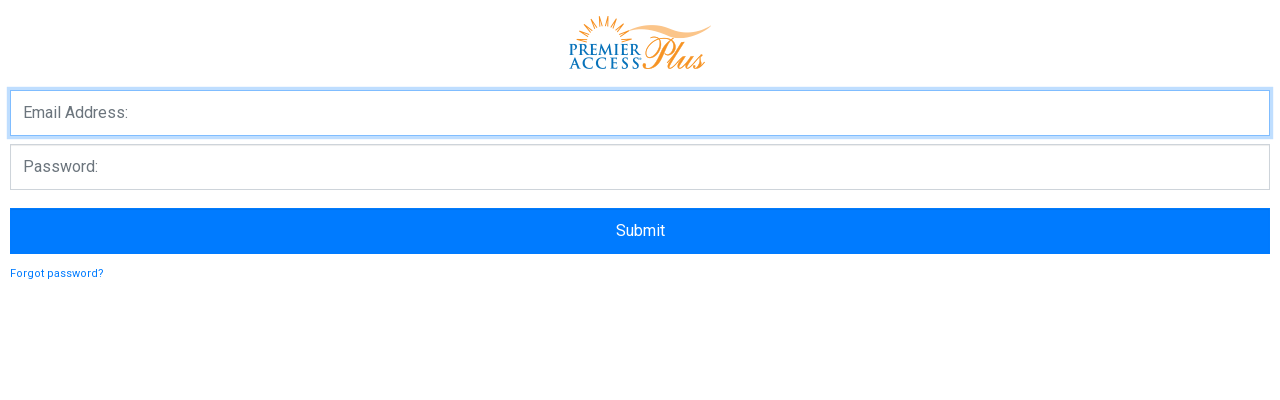

--- FILE ---
content_type: text/html; charset=utf-8
request_url: https://login.tradingplaces.com/sloOptions.aspx?source=CondoRes&lid=A0C75A2B-1CAB-49A9-8C70-1784117DE0A8&entity=pap
body_size: 3097
content:


<!DOCTYPE html>

<html xmlns="http://www.w3.org/1999/xhtml">
<head><title>
	Login
</title>
    <script src="https://code.jquery.com/jquery-3.6.0.min.js" integrity="sha256-/xUj+3OJU5yExlq6GSYGSHk7tPXikynS7ogEvDej/m4=" crossorigin="anonymous"></script>
    <link href="https://fonts.googleapis.com/css?family=Roboto" rel="stylesheet" /><link rel="stylesheet" href="https://maxcdn.bootstrapcdn.com/bootstrap/4.0.0/css/bootstrap.min.css" integrity="sha384-Gn5384xqQ1aoWXA+058RXPxPg6fy4IWvTNh0E263XmFcJlSAwiGgFAW/dAiS6JXm" crossorigin="anonymous" /><link href="Styles/Default.css" rel="stylesheet" type="text/css" /></head>
<body>
    <form method="post" action="./sloOptions.aspx?source=CondoRes&amp;lid=A0C75A2B-1CAB-49A9-8C70-1784117DE0A8&amp;entity=pap" id="form1">
<div class="aspNetHidden">
<input type="hidden" name="__LASTFOCUS" id="__LASTFOCUS" value="" />
<input type="hidden" name="__EVENTTARGET" id="__EVENTTARGET" value="" />
<input type="hidden" name="__EVENTARGUMENT" id="__EVENTARGUMENT" value="" />
<input type="hidden" name="__VIEWSTATE" id="__VIEWSTATE" value="RZ545C9JjsdlEpAkc2HXPMQ00ulGd/ywv9T56EANlEiwEdZew0aQY+pJaINnfpvJBT9wFmDRou+n7EYswVggBtuT21tI6mqE36xEvnl/JlTMo+/DAIEwAlM0aoTlgWV2ifLHl0IK3O2f6CRcVSByvYvrMgMdvsb3qUzm0nSnlfusU2DyPJ8+ibgtFlS/KI58lJRRqWial7sir97iPXPsUjXAvA6I0nK7cAeLPGq+aQ3D4v9gRVYXw4KXvhyjwWkH8aYYHsb9U8eotBILRpg6iAfojQD4o6goJjuO6Gva+SsKo89LXG5rrOEsCDhsLysgMtow52FNPi37sjgt5lv7ywsjXKZZIoI3ABv9JRihikM9XMpXwdIFG/3asrUbSvUcXDNjCNuVCwsNXy9dqXbkgD7sdpzvp/tuhQ6ezTj4bCVqLiCGcjL1l4eHsKoQM5SHQjJV90LYiRspOdjR5Glw/PiTkAJO8afr3fpYeoscj6Q=" />
</div>

<script type="text/javascript">
//<![CDATA[
var theForm = document.forms['form1'];
if (!theForm) {
    theForm = document.form1;
}
function __doPostBack(eventTarget, eventArgument) {
    if (!theForm.onsubmit || (theForm.onsubmit() != false)) {
        theForm.__EVENTTARGET.value = eventTarget;
        theForm.__EVENTARGUMENT.value = eventArgument;
        theForm.submit();
    }
}
//]]>
</script>


<script src="/WebResource.axd?d=KqLooERjNRctBeg5he03GdlftoTnpPisy9f-LLSiPBG48jQ2Y66qxIx6W3TS73OCdw7cZ-cWf2-9MkmdTUTFdsFR8JATgDvM8J1Cn4h28vc1&amp;t=638610691965203766" type="text/javascript"></script>


<script src="/WebResource.axd?d=k05NBpCGiaAk4gaEjs9rl7O1UnZRIbrydUnJ_eZBKYd_0Bozu5C_pcOEpEDyauq_TklQcCmFkPFZPLzVZwLysfxAYPPELs_RmmOFZWQtCso1&amp;t=638610691965203766" type="text/javascript"></script>
<div class="aspNetHidden">

	<input type="hidden" name="__VIEWSTATEGENERATOR" id="__VIEWSTATEGENERATOR" value="B889315B" />
	<input type="hidden" name="__VIEWSTATEENCRYPTED" id="__VIEWSTATEENCRYPTED" value="" />
	<input type="hidden" name="__EVENTVALIDATION" id="__EVENTVALIDATION" value="nq84MwmLGWzNwiDxNdkVA5EOdoCBg4LKauVFcXd2aVaRmgUbQbA/7bbuus9kCJq6AaBNbz7BVBcSVsoeocu41bykarBGhMfYkT+uEYVj7DYvQLrhgDyA3zPYMxlnXsrJ5YHWjt9T6OqGr42GTd/Z6oUXHa692kuM4Qbg6SeYYQS05DAlI2Y7CqkafHF2wqizFMDhTIAXEHGN2ZcoEK+eoWJnZIJjH7vG1JG9AbdnEAdZMpDF2rwczP5IYweji4Si97E6RvsUA3a5Bb0lnFJtomwDM+hNZ32P7op4xB/E/v3Kn4Ew9Rikcvpb87c+a0nrGUDzftyVWwsX2yREUOx8LsV8mIHOb1EFxz2oZF46sus=" />
</div>
    <div>
        <div class="header"><img id="headerImg" src="\Images\header-pap.png" /></div>
        
        <div id="loginForm">
	

            <div id="liEmail" class="form-group" style="display: block;">
                <input name="Email" type="text" id="Email" tabindex="1" autofocus="autofocus" class="form-control" placeholder="Email Address:" aria-required="true" />
            </div>
            <div id="liPassword" class="form-group" style="display: block;">
                <div id="password">
                    <input name="Password" type="password" id="Password" tabindex="2" class="form-control" placeholder="Password:" aria-required="true" />
                </div>
            </div>
            <div id="liNext" class="form-group" style="display: none;">
                <div id="logsnext" class="sublinks">
                    <div><input id="nextBtn" type="button" value="Next" class="button loginbtn" /></div>
                </div>
            </div>
            <div id="liSubmit" class="form-group" style="display: block;">
                <div id="logsubmit" class="sublinks">
                    <div><input type="button" name="LoginButton" value="Submit" onclick="javascript:__doPostBack(&#39;LoginButton&#39;,&#39;&#39;)" id="LoginButton" tabindex="3" class="btn btn-primary loginBtn" aria-label="loginButton" /></div>
                </div>
            </div>
            <div id="liLinks" style="display: block;">
                <div id="logsublinks" class="sublinks">
                    <div><a id="hlForgotPW" class="formsubLink" href="https://merchant15.tradingplaces.com/brand/login/forgotpassword.aspx?xcode=pap" target="_parent">Forgot password?</a>&nbsp;</div>
                    <div>&nbsp;</div>
                    <div>&nbsp;</div>
                </div>
            </div>
            
            <p class="infoText"></p>
        
</div>
        
        
        
        
        
        
    
    </div>

        <input type="hidden" name="hfLoginID" id="hfLoginID" value="A0C75A2B-1CAB-49A9-8C70-1784117DE0A8" />
        <input type="hidden" name="hfEntity" id="hfEntity" value="pap" />
        <input type="hidden" name="hfSystemAndPropertyID" id="hfSystemAndPropertyID" value="CondoRes" />
        <input type="hidden" name="hfExistingAccessToken" id="hfExistingAccessToken" />
        <input type="hidden" name="hfCobrandCode" id="hfCobrandCode" />
        <input type="hidden" name="hfTSWLegacy" id="hfTSWLegacy" value="no" />
        <input type="hidden" name="hfFailedAttempt" id="hfFailedAttempt" />
        <input type="hidden" name="hfLoginValidationTypes" id="hfLoginValidationTypes" value="condo" />

    

<script type="text/javascript">
//<![CDATA[
WebForm_AutoFocus('Email');//]]>
</script>
</form>

    <script type="text/javascript">

        $(document).ready(function () {

            $("#Email").focus();

            function isValidEmailAddress(emailAddress) {
                var pattern = new RegExp(/^(("[\w-+\s]+")|([\w-+]+(?:\.[\w-+]+)*)|("[\w-+\s]+")([\w-+]+(?:\.[\w-+]+)*))(@((?:[\w-+]+\.)*\w[\w-+]{0,66})\.([a-z]{2,6}(?:\.[a-z]{2})?)$)|(@\[?((25[0-5]\.|2[0-4][\d]\.|1[\d]{2}\.|[\d]{1,2}\.))((25[0-5]|2[0-4][\d]|1[\d]{2}|[\d]{1,2})\.){2}(25[0-5]|2[0-4][\d]|1[\d]{2}|[\d]{1,2})\]?$)/i);
                return pattern.test(emailAddress);
            };

        }); //end document ready

    </script>

</body>
</html>

--- FILE ---
content_type: text/css
request_url: https://login.tradingplaces.com/Styles/Default.css
body_size: 358
content:
body {
    background-color: white;
    margin: 0;
    color: #3a3939;
    font-family: "Roboto", Arial, sans-serif;
    font-size: 14px;
    color: #3a3939;
    padding: 10px;
}
p {
    margin-left: 0px;
}
label {
    display: inline;
    font-weight: 700;
    margin: 0 5px 5px 0;
    text-align: left;
    /*width: 30%;*/
}
#loginForm input {
    border-radius: 0px;
    padding: 10px 12px;
    font-family: "Roboto", Arial, sans-serif;
}
input {
    background-image: none;
    border: 1px solid #ccc;
    border-radius: 4px;
    box-shadow: 0 1px 1px rgba(0, 0, 0, 0.075) inset;
    display: inline-block;
    font-size: 14px;
    line-height: 1.42857;
    padding: 6px 12px;
    transition: border-color 0.15s ease-in-out 0s, box-shadow 0.15s ease-in-out 0s;
    vertical-align: middle;
    width:95%;
}
.form-group {
    margin-bottom: .5rem;
}
#logsubmit {
    width: 100%;
}
input#Email {
    margin: 0px;
    border-radius: 0px;
}
input#Password {
    border-radius: 0px;
}
input[type="email"],
input[type="password"],
input[type="button"],
input[type="text"],
select:focus,
textarea {
    font-size: 16px !important;
}
.button{
    cursor:pointer;
}
.button:hover {
	background: #eef;
	color: #5B74A8;
}
.formsubLink {
    font-size:11px;
}
.header {
    text-align:center;
}
.logMsg {
    margin-top:20px;
    text-align:center;
}
.loginBtn {
    /*margin-top:-12px;*/
    margin-top:10px;
    width: 100%;
}
.loginBtnadj {
    margin-top:0;
}
.sublinks {
    display:inline-block;
}
.sublinksHidden{
    display:none;
}
.sublinks div {
    display:block;
}
.infoText {
    margin-top: 10px;
    font-size:12px;
}
.wrongLoginClass {
    width:100%;
    text-align:center;
    color:red;
    font-size:12px;
    margin: 15px 0 0;
}
#loginForm {
    padding-top: 15px;
}
#lbEmail {
    display: none;
}
#lbPassword {
    display: none;
}
